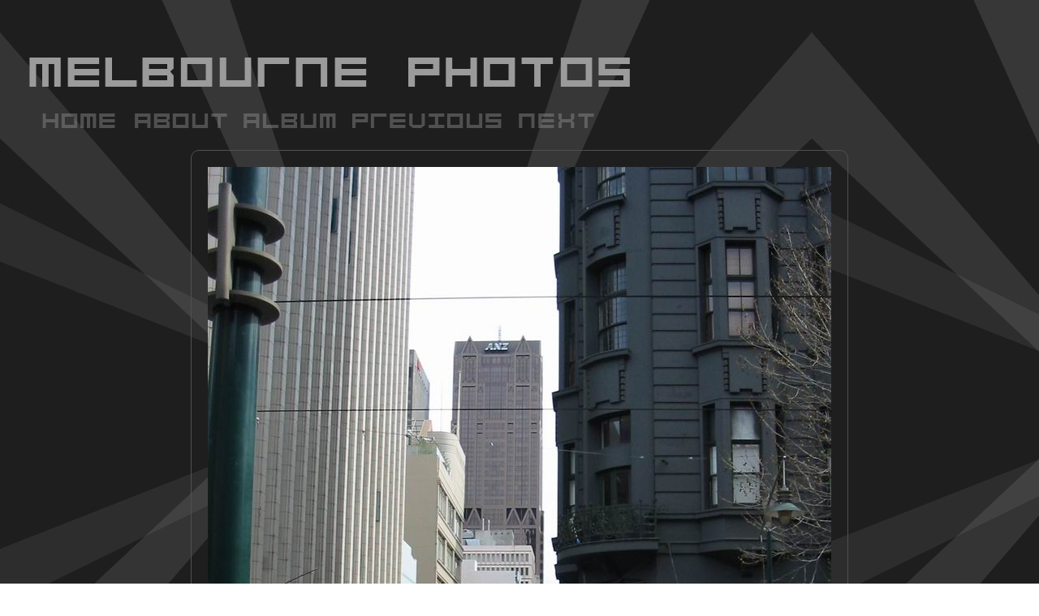

--- FILE ---
content_type: text/html; charset=UTF-8
request_url: http://www.melbournephotos.net.au/index.php?photo=images/2003-09-11%20Melbourne%20-%20Swanston%20st,%20Collins%20st%20and%20101/IMG_2628.JPG
body_size: 2780
content:
<html>
<head>
<META name="keywords" content="photo,melbourne,sydney,aussie,australia,homesick,melbournephotos,photography,camera,photos of melbourne">
<META name="description" content="A wide collection of photos of Melbourne Australia.">
<style>
img.thumbnail
{
   vertical-align:text-center;
   margin:6px;
   border-style:none;
}
img
{
   border-style:none;
   vertical-align:text-center;
}

body
{
   font-family:"Verdana";
   vertical-align:text-center;
   padding:24px;
   color:white;
   min-width:800px;
}

.title
{
    padding-top:35px;
}

.controls
{
   margin:10px;
   margin-bottom:20px;
}

img.button
{
   padding-top:20px;
   padding-bottom:5px;
   height:18px;
   margin-left:5px;
   margin-right:5px;
   padding-left:5px;
   padding-right:5px;
   opacity:0.4;
   filter:alpha(opacity=40);
}

img.buttonInactive
{
   padding-top:20px;
   padding-bottom:5px;
   height:18px;
   margin-left:5px;
   margin-right:5px;
   padding-left:5px;
   padding-right:5px;
   opacity:0.05;
   filter:alpha(opacity=5);
}

.details
{
   width:100%;
   padding-right:5px;
   padding-bottom:5px;
   padding-top:5px;
   color:#bbbbbb;
   font-weight:bold;
   font-size:12pt;
}

.attributes
{
   font-family:"Verdana";
   font-size:8pt;
   color:#bbbbbb;
   width:400px;
   margin:20px;
}

small
{
   font-family:"Verdana";
   font-size:7pt;
   color:#777777;
}

.photoBorder
{
   padding:20px;
   border-width:1px;
   border-style:solid;
   border-color:#505050;
   border-radius: 10px;
   -moz-border-radius: 10px;
}

.photoRowBorder
{ 
   padding:4px;
   margin-bottom:20px;
   margin-top:20px;
   border-width:1px;
   border-style:solid;
   border-color:#505050;
   border-radius: 10px;
   -moz-border-radius: 10px;
}

.photoRowNoBorder
{ 
   padding:5px;
   margin-bottom:20px;
   margin-top:20px;
   border-style:none;
}
.about
{
   margin-top:60px;
   margin-bottom:60px;
   padding:20px;
   margin-bottom:60px;
   max-width:800px;
   font-size:9pt;
   border-width:1px;
   border-style:solid;
   border-color:#505050;
   border-radius: 10px;
   -moz-border-radius: 10px;
   background:#888888;
   color:black;
}
A:link 
{
   text-decoration: none;
   color:#bbbbbb;
}
A:visited
{
   text-decoration: none;
   color:#bbbbbb;
}
A:active
{
   text-decoration: none;
   color:#bbbbbb;
}
A:hover 
{
   text-decoration: underline;
   color:#bbbbbb;
}
</style>

<script type="text/javascript">
var linkPrepend = "index.php?directory=";

function enableBorder(enabled,id)
{
   var element = document.getElementById(id);
   if (enabled)
   {
      element.setAttribute('class','photoRowBorder');
      element.setAttribute('className','photoRowBorder');
   }
   else
   {
      element.setAttribute('class','photoRowNoBorder');
      element.setAttribute('className','photoRowNoBorder');
   }
}

function getScreenHeight()
{
  var maxHeight = 768;

   //Get a proper max width, if possible
   if (document.body.clientHeight != null )
   {
      maxHeight = document.body.clientHeight;
   }
   else
   {
      maxHeight = window.innerHeight;
   }
   //account for padding etc
   maxHeight -= 120; 
   return maxHeight;
}

function getScreenWidth()
{
  var maxWidth = 1024;

   //Get a proper max width, if possible
   if (document.body.clientWidth != null )
   {
      maxWidth = document.body.clientWidth;
   }
   else
   {
      maxWidth = window.innerWidth;
   }
   //account for padding etc
   maxWidth -= 120; 
   return maxWidth;
}


//Directory cache
var directories = new Array();
function getDirFromCache(path)
{
   for(var i = 0; i < directories.length; i++)
   {
      if (directories[i].path == path)
      {
         return directories[i];
      } 
   }
   return null;
}

function addDirToCache(dirObject)
{
   directories.push(dirObject);
}

function addDirToCacheRandom(dirObject)
{
   //Shuffle the array
   dirObject.photos.sort(function() {return 0.5 - Math.random()});

   directories.push(dirObject);
}

function getDir(path)
{
   var dirObject = getDirFromCache(path);
    
   if (dirObject == null) 
   {
      var directoryData = getDirectoryPhotos(path);
      eval ("dirObject = " + directoryData);

      addDirToCache(dirObject);
   }
}

function resizeRows()
{
   //Get the main elements
   var photoRowsElement = document.getElementById('photoRows');
 
   if (photoRowsElement == null)
      return;

   var photoRows = photoRowsElement.childNodes;
   
   for(var i = 0; i < photoRows.length; i++)
   {
      //Photo row is one deeper
      var photoRow = photoRows[i];//.childNodes[0];
      var dirObject = getDirFromCache(photoRow.id);
      if (dirObject != null)
      {
         resizeRow(photoRow,dirObject);
      }
   }
}

function resizeRow(photoRow,dirObject)
{
   var width = 0;
   var maxWidth = getScreenWidth();
   var output = '';

   for(var i = 0; i < dirObject.photos.length; i++)
   {
      var photo = dirObject.photos[i];
      if (width + photo.thumbWidth < maxWidth) 
      {
         output += '<a href="'+ linkPrepend + dirObject.path + '#' + photo.path + '">';
         output += '<img src="' + photo.thumbPath + '"'
                        + 'class="thumbnail"'  
                        + ' width="' + photo.thumbWidth + '"'
                        + ' height="' + photo.thumbHeight + '"'
                        + ' />';
         output += '</a>';
         //Add width
         width += photo.thumbWidth;
         width += 12; //Padding
      }
   }
   setContents(photoRow,output);
}

function setContents(photoRow,contents)
{
   photoRow.childNodes[1].innerHTML = contents;
}

function fillRow(path)
{
   var photoRow = document.getElementById(path);
   var dirObject = getDir(path);
   if (dirObject != null)
   {
      resizeRow(photoRow,dirObject);
   }
}

function getDirectoryPhotos(path)
{
   if (window.XMLHttpRequest)
   {// code for IE7+, Firefox, Chrome, Opera, Safari
      xmlhttp = new XMLHttpRequest();
   }
   else
   {// code for IE6, IE5
      xmlhttp = new ActiveXObject("Microsoft.XMLHTTP");
   }
   var url = "directoryServer.php?dir=" + path; 
   xmlhttp.open("GET",url,false);
   xmlhttp.send(null);
   return xmlhttp.responseText;
}
   
//window.onscroll = function() { scroll();}
window.onresize = function() { resizeRows(); }

function Photo(path,width,height,dateTime,exposure,aperture,iso,focalLength,model,thumbPath,thumbWidth,thumbHeight)
{
   this.path = path;
   this.width = width;
   this.height = height;
   this.dateTime = dateTime;
   this.exposure = exposure;
   this.aperture = aperture;
   this.iso = iso;
   this.focalLength = focalLength;
   this.model = model;
   this.thumbPath = thumbPath;
   this.thumbWidth = thumbWidth;
   this.thumbHeight = thumbHeight;
}

function PhotoDirectory(path,photos)
{
   this.path = path;
   this.photos = photos;
}

function randomBackground()
{
   var pngFiles=new Array( 
            "background.png",
            "backgroundRed.png",
            "backgroundYellow.png",
            "backgroundPurple.png",
            "backgroundGreen.png",
            "backgroundBlue.png",
            "backgroundWhite.png");
   var random = Math.floor(Math.random() * pngFiles.length);
   var randomBG = pngFiles[random];
   document.body.background = randomBG; 
}

function isIE()
{
  return /msie/i.test(navigator.userAgent) && !/opera/i.test(navigator.userAgent);
}
</script>
<title>MelbournePhotos</title>
</head>
<body background="/background.png"><div class="title" id="title">
      <a href="#" onmousedown="javascript:randomBackground();">
      <img id="melbournephotos" src="/title.png">
      </a>
      </div>
<div class="controls"><a href="/index.php"><img class="button" src="/home.png" /></a><a href="/index.php?page=about"><img class="button" src="/about.png" /></a><a href="/index.php?directory=images/2003-09-11 Melbourne - Swanston st, Collins st and 101"><img class="button" src="/album.png" /></a><a href="/index.php?photo=images/2003-09-11 Melbourne - Swanston st, Collins st and 101/IMG_2624.JPG"><img class="button" src="/prev.png" /></a><a href="/index.php?photo=images/2003-09-11 Melbourne - Swanston st, Collins st and 101/IMG_2629.JPG"><img class="button" src="/next.png" /></a></div>
   <!--[if lte IE 6]>
   <script>
   document.body.innerHTML = document.body.innerHTML.replace(/.png/g,"8bit.png");
   </script>
   <![endif]--><center><table><tr><td class="photoBorder" align="center"><img src="/images/2003-09-11 Melbourne - Swanston st, Collins st and 101/IMG_2628.JPG" width="768" height="1024"><div class="attributes"><table><tr class="attributes"><td align="right">Location</td><td align="left">Melbourne</td></tr><tr class="attributes"><td align="right">Album</td><td align="left">Swanston st, Collins st and 101</td></tr><tr class="attributes"><td align="right">Date</td><td align="left">11 September 2003</td></tr><tr class="attributes"><td align="right">Width</td><td align="left">768</td></tr><tr class="attributes"><td align="right">Height</td><td align="left">1024</td></tr><tr class="attributes"><td align="right">Exposure</td><td align="left">1/640</td></tr><tr class="attributes"><td align="right">Aperture</td><td align="left">f320</td></tr><tr class="attributes"><td align="right">Focal Length</td><td align="left">211/32mm</td></tr><tr class="attributes"><td align="right">Camera Model</td><td align="left">Canon PowerShot A40</td></tr></table></td></tr></table></center><small>
Copyright 2026 
Dan Vogel. If you would like to use one of my photos send me an email to <img src="/email.png" />. 
Page generated in 0.003 seconds. 
</small></body>
</html>
